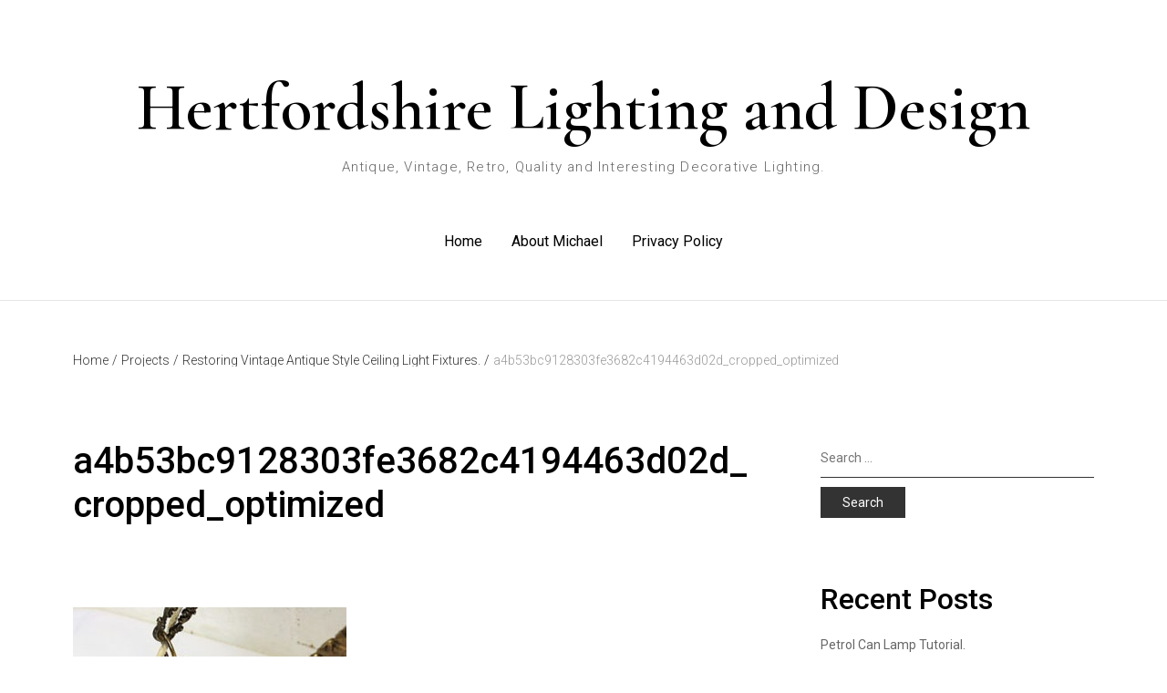

--- FILE ---
content_type: text/html; charset=UTF-8
request_url: https://hertfordshire-lighting.com/restoring-vintage-ceiling-light-fixtures-an-antique-style-vintage-pineapple-ceiling-light-pendant/a4b53bc9128303fe3682c4194463d02d_cropped_optimized/
body_size: 10924
content:

<!doctype html>
<html dir="ltr" lang="en-US">
<head>
    <meta charset="UTF-8">
    <meta name="viewport" content="width=device-width, initial-scale=1">
    <link rel="profile" href="http://gmpg.org/xfn/11">

    <title>a4b53bc9128303fe3682c4194463d02d_cropped_optimized | Hertfordshire Lighting and Design</title>

		<!-- All in One SEO 4.9.3 - aioseo.com -->
	<meta name="robots" content="max-image-preview:large" />
	<meta name="author" content="MICHAEL ADKINS"/>
	<meta name="google-site-verification" content="Mss3VK5AyHLoY0XIpA77DLK7x1L5VGmgtw-VLxX2go4" />
	<meta name="msvalidate.01" content="4274A913CDB3ADC8271400D420319ADC" />
	<link rel="canonical" href="https://hertfordshire-lighting.com/restoring-vintage-ceiling-light-fixtures-an-antique-style-vintage-pineapple-ceiling-light-pendant/a4b53bc9128303fe3682c4194463d02d_cropped_optimized/" />
	<meta name="generator" content="All in One SEO (AIOSEO) 4.9.3" />
		<script type="application/ld+json" class="aioseo-schema">
			{"@context":"https:\/\/schema.org","@graph":[{"@type":"BreadcrumbList","@id":"https:\/\/hertfordshire-lighting.com\/restoring-vintage-ceiling-light-fixtures-an-antique-style-vintage-pineapple-ceiling-light-pendant\/a4b53bc9128303fe3682c4194463d02d_cropped_optimized\/#breadcrumblist","itemListElement":[{"@type":"ListItem","@id":"https:\/\/hertfordshire-lighting.com#listItem","position":1,"name":"Home","item":"https:\/\/hertfordshire-lighting.com","nextItem":{"@type":"ListItem","@id":"https:\/\/hertfordshire-lighting.com\/restoring-vintage-ceiling-light-fixtures-an-antique-style-vintage-pineapple-ceiling-light-pendant\/a4b53bc9128303fe3682c4194463d02d_cropped_optimized\/#listItem","name":"a4b53bc9128303fe3682c4194463d02d_cropped_optimized"}},{"@type":"ListItem","@id":"https:\/\/hertfordshire-lighting.com\/restoring-vintage-ceiling-light-fixtures-an-antique-style-vintage-pineapple-ceiling-light-pendant\/a4b53bc9128303fe3682c4194463d02d_cropped_optimized\/#listItem","position":2,"name":"a4b53bc9128303fe3682c4194463d02d_cropped_optimized","previousItem":{"@type":"ListItem","@id":"https:\/\/hertfordshire-lighting.com#listItem","name":"Home"}}]},{"@type":"ItemPage","@id":"https:\/\/hertfordshire-lighting.com\/restoring-vintage-ceiling-light-fixtures-an-antique-style-vintage-pineapple-ceiling-light-pendant\/a4b53bc9128303fe3682c4194463d02d_cropped_optimized\/#itempage","url":"https:\/\/hertfordshire-lighting.com\/restoring-vintage-ceiling-light-fixtures-an-antique-style-vintage-pineapple-ceiling-light-pendant\/a4b53bc9128303fe3682c4194463d02d_cropped_optimized\/","name":"a4b53bc9128303fe3682c4194463d02d_cropped_optimized | Hertfordshire Lighting and Design","inLanguage":"en-US","isPartOf":{"@id":"https:\/\/hertfordshire-lighting.com\/#website"},"breadcrumb":{"@id":"https:\/\/hertfordshire-lighting.com\/restoring-vintage-ceiling-light-fixtures-an-antique-style-vintage-pineapple-ceiling-light-pendant\/a4b53bc9128303fe3682c4194463d02d_cropped_optimized\/#breadcrumblist"},"author":{"@id":"https:\/\/hertfordshire-lighting.com\/author\/michael\/#author"},"creator":{"@id":"https:\/\/hertfordshire-lighting.com\/author\/michael\/#author"},"datePublished":"2019-11-29T18:21:56+00:00","dateModified":"2019-11-29T18:34:20+00:00"},{"@type":"Organization","@id":"https:\/\/hertfordshire-lighting.com\/#organization","name":"Hertfordshire Lighting and Design","description":"Antique, Vintage, Retro, Quality and Interesting Decorative Lighting. Hertfordshire Lighting and Design - Decorative Interiors","url":"https:\/\/hertfordshire-lighting.com\/","email":"michaeltadkins@btinternet.com","telephone":"+447966710348","sameAs":["https:\/\/www.facebook.com\/Hertfordshirelighting","https:\/\/twitter.com\/HertsLighting","https:\/\/www.pinterest.co.uk\/llovelamps\/"]},{"@type":"Person","@id":"https:\/\/hertfordshire-lighting.com\/author\/michael\/#author","url":"https:\/\/hertfordshire-lighting.com\/author\/michael\/","name":"MICHAEL ADKINS","image":{"@type":"ImageObject","@id":"https:\/\/hertfordshire-lighting.com\/restoring-vintage-ceiling-light-fixtures-an-antique-style-vintage-pineapple-ceiling-light-pendant\/a4b53bc9128303fe3682c4194463d02d_cropped_optimized\/#authorImage","url":"https:\/\/secure.gravatar.com\/avatar\/cf73cd6f0ee28347afcb5e21a055e5e5b51a858689e3f42c95c3a046434564ca?s=96&d=mm&r=g","width":96,"height":96,"caption":"MICHAEL ADKINS"}},{"@type":"WebSite","@id":"https:\/\/hertfordshire-lighting.com\/#website","url":"https:\/\/hertfordshire-lighting.com\/","name":"Hertfordshire Lighting and Design","alternateName":"Hertfordshire Lighting & Design","description":"Antique, Vintage, Retro, Quality and Interesting Decorative Lighting.","inLanguage":"en-US","publisher":{"@id":"https:\/\/hertfordshire-lighting.com\/#organization"}}]}
		</script>
		<!-- All in One SEO -->

<link rel='dns-prefetch' href='//www.googletagmanager.com' />
<link rel='dns-prefetch' href='//fonts.googleapis.com' />
<link rel="alternate" type="application/rss+xml" title="Hertfordshire Lighting and Design &raquo; Feed" href="https://hertfordshire-lighting.com/feed/" />
<link rel="alternate" type="application/rss+xml" title="Hertfordshire Lighting and Design &raquo; Comments Feed" href="https://hertfordshire-lighting.com/comments/feed/" />
<link rel="alternate" type="application/rss+xml" title="Hertfordshire Lighting and Design &raquo; a4b53bc9128303fe3682c4194463d02d_cropped_optimized Comments Feed" href="https://hertfordshire-lighting.com/restoring-vintage-ceiling-light-fixtures-an-antique-style-vintage-pineapple-ceiling-light-pendant/a4b53bc9128303fe3682c4194463d02d_cropped_optimized/feed/" />
<link rel="alternate" title="oEmbed (JSON)" type="application/json+oembed" href="https://hertfordshire-lighting.com/wp-json/oembed/1.0/embed?url=https%3A%2F%2Fhertfordshire-lighting.com%2Frestoring-vintage-ceiling-light-fixtures-an-antique-style-vintage-pineapple-ceiling-light-pendant%2Fa4b53bc9128303fe3682c4194463d02d_cropped_optimized%2F" />
<link rel="alternate" title="oEmbed (XML)" type="text/xml+oembed" href="https://hertfordshire-lighting.com/wp-json/oembed/1.0/embed?url=https%3A%2F%2Fhertfordshire-lighting.com%2Frestoring-vintage-ceiling-light-fixtures-an-antique-style-vintage-pineapple-ceiling-light-pendant%2Fa4b53bc9128303fe3682c4194463d02d_cropped_optimized%2F&#038;format=xml" />
<style id='wp-img-auto-sizes-contain-inline-css' type='text/css'>
img:is([sizes=auto i],[sizes^="auto," i]){contain-intrinsic-size:3000px 1500px}
/*# sourceURL=wp-img-auto-sizes-contain-inline-css */
</style>
<style id='wp-emoji-styles-inline-css' type='text/css'>

	img.wp-smiley, img.emoji {
		display: inline !important;
		border: none !important;
		box-shadow: none !important;
		height: 1em !important;
		width: 1em !important;
		margin: 0 0.07em !important;
		vertical-align: -0.1em !important;
		background: none !important;
		padding: 0 !important;
	}
/*# sourceURL=wp-emoji-styles-inline-css */
</style>
<style id='wp-block-library-inline-css' type='text/css'>
:root{--wp-block-synced-color:#7a00df;--wp-block-synced-color--rgb:122,0,223;--wp-bound-block-color:var(--wp-block-synced-color);--wp-editor-canvas-background:#ddd;--wp-admin-theme-color:#007cba;--wp-admin-theme-color--rgb:0,124,186;--wp-admin-theme-color-darker-10:#006ba1;--wp-admin-theme-color-darker-10--rgb:0,107,160.5;--wp-admin-theme-color-darker-20:#005a87;--wp-admin-theme-color-darker-20--rgb:0,90,135;--wp-admin-border-width-focus:2px}@media (min-resolution:192dpi){:root{--wp-admin-border-width-focus:1.5px}}.wp-element-button{cursor:pointer}:root .has-very-light-gray-background-color{background-color:#eee}:root .has-very-dark-gray-background-color{background-color:#313131}:root .has-very-light-gray-color{color:#eee}:root .has-very-dark-gray-color{color:#313131}:root .has-vivid-green-cyan-to-vivid-cyan-blue-gradient-background{background:linear-gradient(135deg,#00d084,#0693e3)}:root .has-purple-crush-gradient-background{background:linear-gradient(135deg,#34e2e4,#4721fb 50%,#ab1dfe)}:root .has-hazy-dawn-gradient-background{background:linear-gradient(135deg,#faaca8,#dad0ec)}:root .has-subdued-olive-gradient-background{background:linear-gradient(135deg,#fafae1,#67a671)}:root .has-atomic-cream-gradient-background{background:linear-gradient(135deg,#fdd79a,#004a59)}:root .has-nightshade-gradient-background{background:linear-gradient(135deg,#330968,#31cdcf)}:root .has-midnight-gradient-background{background:linear-gradient(135deg,#020381,#2874fc)}:root{--wp--preset--font-size--normal:16px;--wp--preset--font-size--huge:42px}.has-regular-font-size{font-size:1em}.has-larger-font-size{font-size:2.625em}.has-normal-font-size{font-size:var(--wp--preset--font-size--normal)}.has-huge-font-size{font-size:var(--wp--preset--font-size--huge)}.has-text-align-center{text-align:center}.has-text-align-left{text-align:left}.has-text-align-right{text-align:right}.has-fit-text{white-space:nowrap!important}#end-resizable-editor-section{display:none}.aligncenter{clear:both}.items-justified-left{justify-content:flex-start}.items-justified-center{justify-content:center}.items-justified-right{justify-content:flex-end}.items-justified-space-between{justify-content:space-between}.screen-reader-text{border:0;clip-path:inset(50%);height:1px;margin:-1px;overflow:hidden;padding:0;position:absolute;width:1px;word-wrap:normal!important}.screen-reader-text:focus{background-color:#ddd;clip-path:none;color:#444;display:block;font-size:1em;height:auto;left:5px;line-height:normal;padding:15px 23px 14px;text-decoration:none;top:5px;width:auto;z-index:100000}html :where(.has-border-color){border-style:solid}html :where([style*=border-top-color]){border-top-style:solid}html :where([style*=border-right-color]){border-right-style:solid}html :where([style*=border-bottom-color]){border-bottom-style:solid}html :where([style*=border-left-color]){border-left-style:solid}html :where([style*=border-width]){border-style:solid}html :where([style*=border-top-width]){border-top-style:solid}html :where([style*=border-right-width]){border-right-style:solid}html :where([style*=border-bottom-width]){border-bottom-style:solid}html :where([style*=border-left-width]){border-left-style:solid}html :where(img[class*=wp-image-]){height:auto;max-width:100%}:where(figure){margin:0 0 1em}html :where(.is-position-sticky){--wp-admin--admin-bar--position-offset:var(--wp-admin--admin-bar--height,0px)}@media screen and (max-width:600px){html :where(.is-position-sticky){--wp-admin--admin-bar--position-offset:0px}}

/*# sourceURL=wp-block-library-inline-css */
</style><style id='global-styles-inline-css' type='text/css'>
:root{--wp--preset--aspect-ratio--square: 1;--wp--preset--aspect-ratio--4-3: 4/3;--wp--preset--aspect-ratio--3-4: 3/4;--wp--preset--aspect-ratio--3-2: 3/2;--wp--preset--aspect-ratio--2-3: 2/3;--wp--preset--aspect-ratio--16-9: 16/9;--wp--preset--aspect-ratio--9-16: 9/16;--wp--preset--color--black: #000000;--wp--preset--color--cyan-bluish-gray: #abb8c3;--wp--preset--color--white: #ffffff;--wp--preset--color--pale-pink: #f78da7;--wp--preset--color--vivid-red: #cf2e2e;--wp--preset--color--luminous-vivid-orange: #ff6900;--wp--preset--color--luminous-vivid-amber: #fcb900;--wp--preset--color--light-green-cyan: #7bdcb5;--wp--preset--color--vivid-green-cyan: #00d084;--wp--preset--color--pale-cyan-blue: #8ed1fc;--wp--preset--color--vivid-cyan-blue: #0693e3;--wp--preset--color--vivid-purple: #9b51e0;--wp--preset--gradient--vivid-cyan-blue-to-vivid-purple: linear-gradient(135deg,rgb(6,147,227) 0%,rgb(155,81,224) 100%);--wp--preset--gradient--light-green-cyan-to-vivid-green-cyan: linear-gradient(135deg,rgb(122,220,180) 0%,rgb(0,208,130) 100%);--wp--preset--gradient--luminous-vivid-amber-to-luminous-vivid-orange: linear-gradient(135deg,rgb(252,185,0) 0%,rgb(255,105,0) 100%);--wp--preset--gradient--luminous-vivid-orange-to-vivid-red: linear-gradient(135deg,rgb(255,105,0) 0%,rgb(207,46,46) 100%);--wp--preset--gradient--very-light-gray-to-cyan-bluish-gray: linear-gradient(135deg,rgb(238,238,238) 0%,rgb(169,184,195) 100%);--wp--preset--gradient--cool-to-warm-spectrum: linear-gradient(135deg,rgb(74,234,220) 0%,rgb(151,120,209) 20%,rgb(207,42,186) 40%,rgb(238,44,130) 60%,rgb(251,105,98) 80%,rgb(254,248,76) 100%);--wp--preset--gradient--blush-light-purple: linear-gradient(135deg,rgb(255,206,236) 0%,rgb(152,150,240) 100%);--wp--preset--gradient--blush-bordeaux: linear-gradient(135deg,rgb(254,205,165) 0%,rgb(254,45,45) 50%,rgb(107,0,62) 100%);--wp--preset--gradient--luminous-dusk: linear-gradient(135deg,rgb(255,203,112) 0%,rgb(199,81,192) 50%,rgb(65,88,208) 100%);--wp--preset--gradient--pale-ocean: linear-gradient(135deg,rgb(255,245,203) 0%,rgb(182,227,212) 50%,rgb(51,167,181) 100%);--wp--preset--gradient--electric-grass: linear-gradient(135deg,rgb(202,248,128) 0%,rgb(113,206,126) 100%);--wp--preset--gradient--midnight: linear-gradient(135deg,rgb(2,3,129) 0%,rgb(40,116,252) 100%);--wp--preset--font-size--small: 13px;--wp--preset--font-size--medium: 20px;--wp--preset--font-size--large: 36px;--wp--preset--font-size--x-large: 42px;--wp--preset--spacing--20: 0.44rem;--wp--preset--spacing--30: 0.67rem;--wp--preset--spacing--40: 1rem;--wp--preset--spacing--50: 1.5rem;--wp--preset--spacing--60: 2.25rem;--wp--preset--spacing--70: 3.38rem;--wp--preset--spacing--80: 5.06rem;--wp--preset--shadow--natural: 6px 6px 9px rgba(0, 0, 0, 0.2);--wp--preset--shadow--deep: 12px 12px 50px rgba(0, 0, 0, 0.4);--wp--preset--shadow--sharp: 6px 6px 0px rgba(0, 0, 0, 0.2);--wp--preset--shadow--outlined: 6px 6px 0px -3px rgb(255, 255, 255), 6px 6px rgb(0, 0, 0);--wp--preset--shadow--crisp: 6px 6px 0px rgb(0, 0, 0);}:where(.is-layout-flex){gap: 0.5em;}:where(.is-layout-grid){gap: 0.5em;}body .is-layout-flex{display: flex;}.is-layout-flex{flex-wrap: wrap;align-items: center;}.is-layout-flex > :is(*, div){margin: 0;}body .is-layout-grid{display: grid;}.is-layout-grid > :is(*, div){margin: 0;}:where(.wp-block-columns.is-layout-flex){gap: 2em;}:where(.wp-block-columns.is-layout-grid){gap: 2em;}:where(.wp-block-post-template.is-layout-flex){gap: 1.25em;}:where(.wp-block-post-template.is-layout-grid){gap: 1.25em;}.has-black-color{color: var(--wp--preset--color--black) !important;}.has-cyan-bluish-gray-color{color: var(--wp--preset--color--cyan-bluish-gray) !important;}.has-white-color{color: var(--wp--preset--color--white) !important;}.has-pale-pink-color{color: var(--wp--preset--color--pale-pink) !important;}.has-vivid-red-color{color: var(--wp--preset--color--vivid-red) !important;}.has-luminous-vivid-orange-color{color: var(--wp--preset--color--luminous-vivid-orange) !important;}.has-luminous-vivid-amber-color{color: var(--wp--preset--color--luminous-vivid-amber) !important;}.has-light-green-cyan-color{color: var(--wp--preset--color--light-green-cyan) !important;}.has-vivid-green-cyan-color{color: var(--wp--preset--color--vivid-green-cyan) !important;}.has-pale-cyan-blue-color{color: var(--wp--preset--color--pale-cyan-blue) !important;}.has-vivid-cyan-blue-color{color: var(--wp--preset--color--vivid-cyan-blue) !important;}.has-vivid-purple-color{color: var(--wp--preset--color--vivid-purple) !important;}.has-black-background-color{background-color: var(--wp--preset--color--black) !important;}.has-cyan-bluish-gray-background-color{background-color: var(--wp--preset--color--cyan-bluish-gray) !important;}.has-white-background-color{background-color: var(--wp--preset--color--white) !important;}.has-pale-pink-background-color{background-color: var(--wp--preset--color--pale-pink) !important;}.has-vivid-red-background-color{background-color: var(--wp--preset--color--vivid-red) !important;}.has-luminous-vivid-orange-background-color{background-color: var(--wp--preset--color--luminous-vivid-orange) !important;}.has-luminous-vivid-amber-background-color{background-color: var(--wp--preset--color--luminous-vivid-amber) !important;}.has-light-green-cyan-background-color{background-color: var(--wp--preset--color--light-green-cyan) !important;}.has-vivid-green-cyan-background-color{background-color: var(--wp--preset--color--vivid-green-cyan) !important;}.has-pale-cyan-blue-background-color{background-color: var(--wp--preset--color--pale-cyan-blue) !important;}.has-vivid-cyan-blue-background-color{background-color: var(--wp--preset--color--vivid-cyan-blue) !important;}.has-vivid-purple-background-color{background-color: var(--wp--preset--color--vivid-purple) !important;}.has-black-border-color{border-color: var(--wp--preset--color--black) !important;}.has-cyan-bluish-gray-border-color{border-color: var(--wp--preset--color--cyan-bluish-gray) !important;}.has-white-border-color{border-color: var(--wp--preset--color--white) !important;}.has-pale-pink-border-color{border-color: var(--wp--preset--color--pale-pink) !important;}.has-vivid-red-border-color{border-color: var(--wp--preset--color--vivid-red) !important;}.has-luminous-vivid-orange-border-color{border-color: var(--wp--preset--color--luminous-vivid-orange) !important;}.has-luminous-vivid-amber-border-color{border-color: var(--wp--preset--color--luminous-vivid-amber) !important;}.has-light-green-cyan-border-color{border-color: var(--wp--preset--color--light-green-cyan) !important;}.has-vivid-green-cyan-border-color{border-color: var(--wp--preset--color--vivid-green-cyan) !important;}.has-pale-cyan-blue-border-color{border-color: var(--wp--preset--color--pale-cyan-blue) !important;}.has-vivid-cyan-blue-border-color{border-color: var(--wp--preset--color--vivid-cyan-blue) !important;}.has-vivid-purple-border-color{border-color: var(--wp--preset--color--vivid-purple) !important;}.has-vivid-cyan-blue-to-vivid-purple-gradient-background{background: var(--wp--preset--gradient--vivid-cyan-blue-to-vivid-purple) !important;}.has-light-green-cyan-to-vivid-green-cyan-gradient-background{background: var(--wp--preset--gradient--light-green-cyan-to-vivid-green-cyan) !important;}.has-luminous-vivid-amber-to-luminous-vivid-orange-gradient-background{background: var(--wp--preset--gradient--luminous-vivid-amber-to-luminous-vivid-orange) !important;}.has-luminous-vivid-orange-to-vivid-red-gradient-background{background: var(--wp--preset--gradient--luminous-vivid-orange-to-vivid-red) !important;}.has-very-light-gray-to-cyan-bluish-gray-gradient-background{background: var(--wp--preset--gradient--very-light-gray-to-cyan-bluish-gray) !important;}.has-cool-to-warm-spectrum-gradient-background{background: var(--wp--preset--gradient--cool-to-warm-spectrum) !important;}.has-blush-light-purple-gradient-background{background: var(--wp--preset--gradient--blush-light-purple) !important;}.has-blush-bordeaux-gradient-background{background: var(--wp--preset--gradient--blush-bordeaux) !important;}.has-luminous-dusk-gradient-background{background: var(--wp--preset--gradient--luminous-dusk) !important;}.has-pale-ocean-gradient-background{background: var(--wp--preset--gradient--pale-ocean) !important;}.has-electric-grass-gradient-background{background: var(--wp--preset--gradient--electric-grass) !important;}.has-midnight-gradient-background{background: var(--wp--preset--gradient--midnight) !important;}.has-small-font-size{font-size: var(--wp--preset--font-size--small) !important;}.has-medium-font-size{font-size: var(--wp--preset--font-size--medium) !important;}.has-large-font-size{font-size: var(--wp--preset--font-size--large) !important;}.has-x-large-font-size{font-size: var(--wp--preset--font-size--x-large) !important;}
/*# sourceURL=global-styles-inline-css */
</style>

<style id='classic-theme-styles-inline-css' type='text/css'>
/*! This file is auto-generated */
.wp-block-button__link{color:#fff;background-color:#32373c;border-radius:9999px;box-shadow:none;text-decoration:none;padding:calc(.667em + 2px) calc(1.333em + 2px);font-size:1.125em}.wp-block-file__button{background:#32373c;color:#fff;text-decoration:none}
/*# sourceURL=/wp-includes/css/classic-themes.min.css */
</style>
<link rel='stylesheet' id='lib-css-css' href='https://hertfordshire-lighting.com/wp-content/themes/yugen/assets/front-end/css/lib.css?ver=1.2.8' type='text/css' media='all' />
<link rel='stylesheet' id='yugen-style-css' href='https://hertfordshire-lighting.com/wp-content/themes/yugen/style.css?ver=6.9' type='text/css' media='all' />
<link rel='stylesheet' id='yugen-google-fonts-css' href='https://fonts.googleapis.com/css?family=Roboto%3A400italic%2C700italic%2C300%2C400%2C500%2C600%2C700%7CCormorant%20Garamond%3A400italic%2C700italic%2C300%2C400%2C500%2C600%2C700&#038;subset=latin%2Clatin-ext' type='text/css' media='all' />
<link rel='stylesheet' id='heateor_sss_frontend_css-css' href='https://hertfordshire-lighting.com/wp-content/plugins/sassy-social-share/public/css/sassy-social-share-public.css?ver=3.3.79' type='text/css' media='all' />
<style id='heateor_sss_frontend_css-inline-css' type='text/css'>
.heateor_sss_button_instagram span.heateor_sss_svg,a.heateor_sss_instagram span.heateor_sss_svg{background:radial-gradient(circle at 30% 107%,#fdf497 0,#fdf497 5%,#fd5949 45%,#d6249f 60%,#285aeb 90%)}.heateor_sss_horizontal_sharing .heateor_sss_svg,.heateor_sss_standard_follow_icons_container .heateor_sss_svg{color:#fff;border-width:0px;border-style:solid;border-color:transparent}.heateor_sss_horizontal_sharing .heateorSssTCBackground{color:#666}.heateor_sss_horizontal_sharing span.heateor_sss_svg:hover,.heateor_sss_standard_follow_icons_container span.heateor_sss_svg:hover{border-color:transparent;}.heateor_sss_vertical_sharing span.heateor_sss_svg,.heateor_sss_floating_follow_icons_container span.heateor_sss_svg{color:#fff;border-width:0px;border-style:solid;border-color:transparent;}.heateor_sss_vertical_sharing .heateorSssTCBackground{color:#666;}.heateor_sss_vertical_sharing span.heateor_sss_svg:hover,.heateor_sss_floating_follow_icons_container span.heateor_sss_svg:hover{border-color:transparent;}@media screen and (max-width:783px) {.heateor_sss_vertical_sharing{display:none!important}}div.heateor_sss_mobile_footer{display:none;}@media screen and (max-width:783px){div.heateor_sss_bottom_sharing .heateorSssTCBackground{background-color:white}div.heateor_sss_bottom_sharing{width:100%!important;left:0!important;}div.heateor_sss_bottom_sharing a{width:16.666666666667% !important;}div.heateor_sss_bottom_sharing .heateor_sss_svg{width: 100% !important;}div.heateor_sss_bottom_sharing div.heateorSssTotalShareCount{font-size:1em!important;line-height:28px!important}div.heateor_sss_bottom_sharing div.heateorSssTotalShareText{font-size:.7em!important;line-height:0px!important}div.heateor_sss_mobile_footer{display:block;height:40px;}.heateor_sss_bottom_sharing{padding:0!important;display:block!important;width:auto!important;bottom:-2px!important;top: auto!important;}.heateor_sss_bottom_sharing .heateor_sss_square_count{line-height:inherit;}.heateor_sss_bottom_sharing .heateorSssSharingArrow{display:none;}.heateor_sss_bottom_sharing .heateorSssTCBackground{margin-right:1.1em!important}}
/*# sourceURL=heateor_sss_frontend_css-inline-css */
</style>
<script type="text/javascript" src="https://hertfordshire-lighting.com/wp-includes/js/jquery/jquery.min.js?ver=3.7.1" id="jquery-core-js"></script>
<script type="text/javascript" src="https://hertfordshire-lighting.com/wp-includes/js/jquery/jquery-migrate.min.js?ver=3.4.1" id="jquery-migrate-js"></script>

<!-- Google tag (gtag.js) snippet added by Site Kit -->
<!-- Google Analytics snippet added by Site Kit -->
<script type="text/javascript" src="https://www.googletagmanager.com/gtag/js?id=GT-TNLLZ74D" id="google_gtagjs-js" async></script>
<script type="text/javascript" id="google_gtagjs-js-after">
/* <![CDATA[ */
window.dataLayer = window.dataLayer || [];function gtag(){dataLayer.push(arguments);}
gtag("set","linker",{"domains":["hertfordshire-lighting.com"]});
gtag("js", new Date());
gtag("set", "developer_id.dZTNiMT", true);
gtag("config", "GT-TNLLZ74D");
//# sourceURL=google_gtagjs-js-after
/* ]]> */
</script>
<link rel="https://api.w.org/" href="https://hertfordshire-lighting.com/wp-json/" /><link rel="alternate" title="JSON" type="application/json" href="https://hertfordshire-lighting.com/wp-json/wp/v2/media/1203" /><link rel="EditURI" type="application/rsd+xml" title="RSD" href="https://hertfordshire-lighting.com/xmlrpc.php?rsd" />
<meta name="generator" content="WordPress 6.9" />
<link rel='shortlink' href='https://hertfordshire-lighting.com/?p=1203' />
<!-- AN v8.3.0 -->
<meta name="generator" content="Site Kit by Google 1.168.0" /><script async src="//pagead2.googlesyndication.com/pagead/js/adsbygoogle.js"></script>
<script>
  (adsbygoogle = window.adsbygoogle || []).push({
    google_ad_client: "ca-pub-9885910530168980",
    enable_page_level_ads: true
  });
</script><style type="text/css">.recentcomments a{display:inline !important;padding:0 !important;margin:0 !important;}</style>
</head>

<body class="attachment wp-singular attachment-template-default single single-attachment postid-1203 attachmentid-1203 attachment-jpeg wp-embed-responsive wp-theme-yugen">


<div id="page" class="site">
    <a class="skip-link screen-reader-text" href="#content">Skip to content</a>

    <header id="masthead" class="site-header header-layout-4 scroll transition-5s">

        
        <div class="nav-bar">
            <div class="outer-container">
                <div class="container-fluid">
                    <div class="row align-items-center">
                        
<div class="body-overlay w-100 h-100 opacity-0 invisible transition-5s"></div>

<div class="col-12 d-flex flex-column align-items-center">
    <div class="site-branding d-flex flex-wrap flex-column justify-content-center align-items-center pt-32 pb-32">

        
        <div class="site-title-wrap text-center">

            
                    <p class="site-title"><a class="d-inline-block td-none" href="https://hertfordshire-lighting.com/" rel="home">Hertfordshire Lighting and Design</a></p>

                
                    <p class="site-description">Antique, Vintage, Retro, Quality and Interesting Decorative Lighting.</p>

                
        </div><!-- .site-title-wrap -->
    </div><!-- .site-branding -->

    <nav id="site-navigation" class="main-navigation slide-in transition-5s">
        <div class="close-navigation position-absolute transition-5s cursor-pointer d-xl-none color-hex-6"><span class="pt-icon icon-cross"></span></div>

        <ul id="primary-menu" class="primary-menu d-flex flex-wrap flex-column flex-xl-row justify-content-center p-0 m-0 ls-none"><li id="menu-item-12" class="menu-item menu-item-type-custom menu-item-object-custom menu-item-home menu-item-12"><a href="https://hertfordshire-lighting.com/">Home</a></li>
<li id="menu-item-19" class="menu-item menu-item-type-post_type menu-item-object-post menu-item-19"><a href="https://hertfordshire-lighting.com/about-michael/">About Michael</a></li>
<li id="menu-item-13" class="menu-item menu-item-type-post_type menu-item-object-page menu-item-13"><a href="https://hertfordshire-lighting.com/privacy-policy-2/">Privacy Policy</a></li>
</ul>    </nav><!-- #site-navigation -->

    <div class="hamburger-menu cursor-pointer d-xl-none">
        <span></span>
        <span></span>
        <span></span>
        <span></span>
    </div><!-- .hamburger-menu -->
</div><!-- .col -->                    </div><!-- .row -->
                </div><!-- .container-fluid -->
            </div><!-- .outer-container -->
        </div><!-- .nav-bar -->
        
    </header><!-- #masthead -->

    <div class="site-header-separator"></div>

    <div id="content" class="site-content">


<div class="outer-container">
    <div class="container-fluid">
        <div class="row">
            <div class="col-12">
                <div id="breadcrumb">

                    <nav role="navigation" aria-label="Breadcrumbs" class="yugen-breadcrumbs breadcrumbs"><ul class="trail-items d-flex flex-wrap align-items-center p-0 mb-0 ml-0 ls-none"><meta name="numberOfItems" content="4" /><meta name="itemListOrder" content="Ascending" /><li class="trail-item trail-begin" typeof="v:Breadcrumb"><a href="https://hertfordshire-lighting.com/" rel="v:url" property="v:title" rel="v:url" property="v:title">Home<span class="delimiter">/</span></a><meta content="1" /></li><li class="trail-item" typeof="v:Breadcrumb"><a href="https://hertfordshire-lighting.com/category/projects/" rel="v:url" property="v:title">Projects<span class="delimiter">/</span></a><meta content="2" /></li><li class="trail-item" typeof="v:Breadcrumb"><a href="https://hertfordshire-lighting.com/restoring-vintage-ceiling-light-fixtures-an-antique-style-vintage-pineapple-ceiling-light-pendant/" rel="v:url" property="v:title">Restoring Vintage Antique Style Ceiling Light Fixtures.<span class="delimiter">/</span></a><meta content="3" /></li><li class="trail-item trail-end" typeof="v:Breadcrumb">a4b53bc9128303fe3682c4194463d02d_cropped_optimized<meta content="4" /></li></ul></nav>
                </div><!-- #breadcrumb -->
            </div><!-- .col -->
        </div><!-- .row -->
    </div><!-- .container-fluid -->
</div><!-- .outer-container -->

    <div class="outer-container mt-80">
        <div class="container-fluid">
            <div class="row have-sidebar">
                <div class="col-12 d-flex flex-wrap">
                    <div id="primary" class="content-area order-1">
                        <main id="main" class="site-main">

                            
<article id="post-1203" class="post-1203 attachment type-attachment status-inherit hentry">

    <header class="entry-header d-flex flex-wrap align-items-center text-left">

        <h1 class="entry-title w-100">a4b53bc9128303fe3682c4194463d02d_cropped_optimized</h1>
    </header><!-- .entry-header -->

    <div class="entry-content mt-80 text-left">

        <p class="attachment"><a href='https://hertfordshire-lighting.com/wp-content/uploads/2019/11/a4b53bc9128303fe3682c4194463d02d_cropped_optimized.jpg'><img fetchpriority="high" decoding="async" width="300" height="223" src="https://hertfordshire-lighting.com/wp-content/uploads/2019/11/a4b53bc9128303fe3682c4194463d02d_cropped_optimized-300x223.jpg" class="attachment-medium size-medium" alt="" srcset="https://hertfordshire-lighting.com/wp-content/uploads/2019/11/a4b53bc9128303fe3682c4194463d02d_cropped_optimized-300x223.jpg 300w, https://hertfordshire-lighting.com/wp-content/uploads/2019/11/a4b53bc9128303fe3682c4194463d02d_cropped_optimized.jpg 354w" sizes="(max-width: 300px) 100vw, 300px" /></a></p>

    </div><!-- .entry-content -->

    <footer class="entry-footer d-flex flex-wrap align-items-center mt-80 text-left">

        <div class="post-listing post-navigation-wrap default navigation-layout-2">
	<nav class="navigation post-navigation" aria-label="Posts">
		<h2 class="screen-reader-text">Post navigation</h2>
		<div class="nav-links"><div class="nav-previous"><a class="position-relative d-block td-none" href="https://hertfordshire-lighting.com/restoring-vintage-ceiling-light-fixtures-an-antique-style-vintage-pineapple-ceiling-light-pendant/" rel="prev"><span aria-hidden="true" class="meta-nav d-inline-block">Previous Post</span>
                            <div class="post-nav-content transition-5s">
                                <h2 class="entry-title m-0">Restoring Vintage Antique Style Ceiling Light Fixtures.</h2></div><span class="screen-reader-text">Previous Post</span></a></div></div>
	</nav></div>
<div id="comments" class="comments-area w-100">

    	<div id="respond" class="comment-respond">
		<h3 id="reply-title" class="comment-reply-title">Leave a Reply <small><a rel="nofollow" id="cancel-comment-reply-link" href="/restoring-vintage-ceiling-light-fixtures-an-antique-style-vintage-pineapple-ceiling-light-pendant/a4b53bc9128303fe3682c4194463d02d_cropped_optimized/#respond" style="display:none;">Cancel reply</a></small></h3><form action="https://hertfordshire-lighting.com/wp-comments-post.php" method="post" id="commentform" class="comment-form"><p class="comment-notes"><span id="email-notes">Your email address will not be published.</span> <span class="required-field-message">Required fields are marked <span class="required">*</span></span></p><p class="comment-form-comment"><label for="comment">Comment <span class="required">*</span></label> <textarea id="comment" name="comment" cols="45" rows="8" maxlength="65525" required></textarea></p><p class="comment-form-author"><label for="author">Name <span class="required">*</span></label> <input id="author" name="author" type="text" value="" size="30" maxlength="245" autocomplete="name" required /></p>
<p class="comment-form-email"><label for="email">Email <span class="required">*</span></label> <input id="email" name="email" type="email" value="" size="30" maxlength="100" aria-describedby="email-notes" autocomplete="email" required /></p>
<p class="comment-form-url"><label for="url">Website</label> <input id="url" name="url" type="url" value="" size="30" maxlength="200" autocomplete="url" /></p>
<p class="form-submit"><input name="submit" type="submit" id="submit" class="submit" value="Post Comment" /> <input type='hidden' name='comment_post_ID' value='1203' id='comment_post_ID' />
<input type='hidden' name='comment_parent' id='comment_parent' value='0' />
</p></form>	</div><!-- #respond -->
	
</div><!-- #comments -->

    </footer><!-- .entry-footer -->

</article><!-- #post-1203 -->

                        </main><!-- #main -->
                    </div><!-- #primary -->

                    
<aside id="secondary" class="widget-area order-2 right-sidebar">
    <section id="search-2" class="widget widget_search"><form role="search" method="get" class="search-form" action="https://hertfordshire-lighting.com/">
				<label>
					<span class="screen-reader-text">Search for:</span>
					<input type="search" class="search-field" placeholder="Search &hellip;" value="" name="s" />
				</label>
				<input type="submit" class="search-submit" value="Search" />
			</form></section>
		<section id="recent-posts-2" class="widget widget_recent_entries">
		<h2 class="widget-title">Recent Posts</h2>
		<ul>
											<li>
					<a href="https://hertfordshire-lighting.com/petrol-can-lamp-tutorial/">Petrol Can Lamp Tutorial.</a>
									</li>
											<li>
					<a href="https://hertfordshire-lighting.com/restoring-antique-toleware-chandelier-lighting/">Restoring Antique Toleware Chandelier Lighting</a>
									</li>
											<li>
					<a href="https://hertfordshire-lighting.com/converting-a-vintage-corinthian-column-oil-lamp-base-to-a-modern-electric-traditional-table-lamp/">Converting An Antique Corinthian Column Oil Lamp</a>
									</li>
											<li>
					<a href="https://hertfordshire-lighting.com/designer-wall-sconces-modern-wall-lights/">Designer Wall Sconces &#8211; Modern Wall Lights</a>
									</li>
											<li>
					<a href="https://hertfordshire-lighting.com/oversized-ceiling-lights/">Oversized Ceiling Lights</a>
									</li>
					</ul>

		</section><section id="recent-comments-2" class="widget widget_recent_comments"><h2 class="widget-title">Recent Comments</h2><ul id="recentcomments"><li class="recentcomments"><span class="comment-author-link">MICHAEL ADKINS</span> on <a href="https://hertfordshire-lighting.com/restoring-antique-toleware-chandelier-lighting/#comment-508">Restoring Antique Toleware Chandelier Lighting</a></li><li class="recentcomments"><span class="comment-author-link">Celia</span> on <a href="https://hertfordshire-lighting.com/restoring-antique-toleware-chandelier-lighting/#comment-507">Restoring Antique Toleware Chandelier Lighting</a></li><li class="recentcomments"><span class="comment-author-link"><a href="http://www.hertfordshire-lighting.com" class="url" rel="ugc external nofollow">MICHAEL ADKINS</a></span> on <a href="https://hertfordshire-lighting.com/about-michael/#comment-506">About Michael</a></li><li class="recentcomments"><span class="comment-author-link"><a href="http://www.hertfordshire-lighting.com" class="url" rel="ugc external nofollow">MICHAEL ADKINS</a></span> on <a href="https://hertfordshire-lighting.com/about-michael/#comment-505">About Michael</a></li><li class="recentcomments"><span class="comment-author-link">Chris Coleman</span> on <a href="https://hertfordshire-lighting.com/about-michael/#comment-504">About Michael</a></li></ul></section><section id="categories-2" class="widget widget_categories"><h2 class="widget-title">Categories</h2>
			<ul>
					<li class="cat-item cat-item-6"><a href="https://hertfordshire-lighting.com/category/furniture/">Furniture</a>
</li>
	<li class="cat-item cat-item-5"><a href="https://hertfordshire-lighting.com/category/interior-design-objects/">Interior Design Objects</a>
</li>
	<li class="cat-item cat-item-3"><a href="https://hertfordshire-lighting.com/category/lighting/">Lighting</a>
</li>
	<li class="cat-item cat-item-4"><a href="https://hertfordshire-lighting.com/category/projects/">Projects</a>
</li>
	<li class="cat-item cat-item-1"><a href="https://hertfordshire-lighting.com/category/uncategorized/">Uncategorized</a>
</li>
			</ul>

			</section></aside><!-- #secondary -->

                </div><!-- .col -->
            </div><!-- .row -->
        </div><!-- .container-fluid -->
    </div><!-- .container -->


</div><!-- #content -->

<div class="footer-separator"></div>

<footer class="site-footer">

    

    <div class="footer-bar-separator"></div>

    <div id="colophon" class="footer-bar cs-light" role="contentinfo">
        <div class="outer-container">
            <div class="container-fluid">
                <div class="row flex-wrap align-items-center justify-content-center justify-content-lg-between">

                    
                            <div class="footer-copyright order-3 order-lg-1 my-8">
                                        <div class="site-info">
            Copyright &copy; 2026 <a href="https://hertfordshire-lighting.com/">Hertfordshire Lighting and Design</a>. All rights reserved.<span class="sep"> | </span>Designed by <a href="http://precisethemes.com/" rel="designer" target="_blank">Precise Themes</a>        </div><!-- .site-info -->
                                    </div><!-- .footer-copyright -->

                        
                </div><!-- .row -->
            </div><!-- .container-fluid -->
        </div><!-- .outer-container -->
    </div><!-- .footer-bar -->


</footer><!-- .site-footer -->
</div><!-- #page -->


    <div class="back-to-top d-none d-md-flex align-items-center">
        <div class="bt-text">
            Back to Top        </div><!-- .bt-text -->

        <span class="d-block pt-icon icon-arrow-right"></span>
    </div><!-- .back-to-top -->


<script type="speculationrules">
{"prefetch":[{"source":"document","where":{"and":[{"href_matches":"/*"},{"not":{"href_matches":["/wp-*.php","/wp-admin/*","/wp-content/uploads/*","/wp-content/*","/wp-content/plugins/*","/wp-content/themes/yugen/*","/*\\?(.+)"]}},{"not":{"selector_matches":"a[rel~=\"nofollow\"]"}},{"not":{"selector_matches":".no-prefetch, .no-prefetch a"}}]},"eagerness":"conservative"}]}
</script>
    <script>
        /(trident|msie)/i.test(navigator.userAgent)&&document.getElementById&&window.addEventListener&&window.addEventListener("hashchange",function(){var t,e=location.hash.substring(1);/^[A-z0-9_-]+$/.test(e)&&(t=document.getElementById(e))&&(/^(?:a|select|input|button|textarea)$/i.test(t.tagName)||(t.tabIndex=-1),t.focus())},!1);
    </script>
    <script type="text/javascript" src="https://hertfordshire-lighting.com/wp-content/themes/yugen/assets/front-end/js/custom.min.js?ver=1.2.8" id="custom-js-js"></script>
<script type="text/javascript" src="https://hertfordshire-lighting.com/wp-includes/js/comment-reply.min.js?ver=6.9" id="comment-reply-js" async="async" data-wp-strategy="async" fetchpriority="low"></script>
<script type="text/javascript" id="heateor_sss_sharing_js-js-before">
/* <![CDATA[ */
function heateorSssLoadEvent(e) {var t=window.onload;if (typeof window.onload!="function") {window.onload=e}else{window.onload=function() {t();e()}}};	var heateorSssSharingAjaxUrl = 'https://hertfordshire-lighting.com/wp-admin/admin-ajax.php', heateorSssCloseIconPath = 'https://hertfordshire-lighting.com/wp-content/plugins/sassy-social-share/public/../images/close.png', heateorSssPluginIconPath = 'https://hertfordshire-lighting.com/wp-content/plugins/sassy-social-share/public/../images/logo.png', heateorSssHorizontalSharingCountEnable = 0, heateorSssVerticalSharingCountEnable = 0, heateorSssSharingOffset = -10; var heateorSssMobileStickySharingEnabled = 1;var heateorSssCopyLinkMessage = "Link copied.";var heateorSssUrlCountFetched = [], heateorSssSharesText = 'Shares', heateorSssShareText = 'Share';function heateorSssPopup(e) {window.open(e,"popUpWindow","height=400,width=600,left=400,top=100,resizable,scrollbars,toolbar=0,personalbar=0,menubar=no,location=no,directories=no,status")}
//# sourceURL=heateor_sss_sharing_js-js-before
/* ]]> */
</script>
<script type="text/javascript" src="https://hertfordshire-lighting.com/wp-content/plugins/sassy-social-share/public/js/sassy-social-share-public.js?ver=3.3.79" id="heateor_sss_sharing_js-js"></script>
<script id="wp-emoji-settings" type="application/json">
{"baseUrl":"https://s.w.org/images/core/emoji/17.0.2/72x72/","ext":".png","svgUrl":"https://s.w.org/images/core/emoji/17.0.2/svg/","svgExt":".svg","source":{"concatemoji":"https://hertfordshire-lighting.com/wp-includes/js/wp-emoji-release.min.js?ver=6.9"}}
</script>
<script type="module">
/* <![CDATA[ */
/*! This file is auto-generated */
const a=JSON.parse(document.getElementById("wp-emoji-settings").textContent),o=(window._wpemojiSettings=a,"wpEmojiSettingsSupports"),s=["flag","emoji"];function i(e){try{var t={supportTests:e,timestamp:(new Date).valueOf()};sessionStorage.setItem(o,JSON.stringify(t))}catch(e){}}function c(e,t,n){e.clearRect(0,0,e.canvas.width,e.canvas.height),e.fillText(t,0,0);t=new Uint32Array(e.getImageData(0,0,e.canvas.width,e.canvas.height).data);e.clearRect(0,0,e.canvas.width,e.canvas.height),e.fillText(n,0,0);const a=new Uint32Array(e.getImageData(0,0,e.canvas.width,e.canvas.height).data);return t.every((e,t)=>e===a[t])}function p(e,t){e.clearRect(0,0,e.canvas.width,e.canvas.height),e.fillText(t,0,0);var n=e.getImageData(16,16,1,1);for(let e=0;e<n.data.length;e++)if(0!==n.data[e])return!1;return!0}function u(e,t,n,a){switch(t){case"flag":return n(e,"\ud83c\udff3\ufe0f\u200d\u26a7\ufe0f","\ud83c\udff3\ufe0f\u200b\u26a7\ufe0f")?!1:!n(e,"\ud83c\udde8\ud83c\uddf6","\ud83c\udde8\u200b\ud83c\uddf6")&&!n(e,"\ud83c\udff4\udb40\udc67\udb40\udc62\udb40\udc65\udb40\udc6e\udb40\udc67\udb40\udc7f","\ud83c\udff4\u200b\udb40\udc67\u200b\udb40\udc62\u200b\udb40\udc65\u200b\udb40\udc6e\u200b\udb40\udc67\u200b\udb40\udc7f");case"emoji":return!a(e,"\ud83e\u1fac8")}return!1}function f(e,t,n,a){let r;const o=(r="undefined"!=typeof WorkerGlobalScope&&self instanceof WorkerGlobalScope?new OffscreenCanvas(300,150):document.createElement("canvas")).getContext("2d",{willReadFrequently:!0}),s=(o.textBaseline="top",o.font="600 32px Arial",{});return e.forEach(e=>{s[e]=t(o,e,n,a)}),s}function r(e){var t=document.createElement("script");t.src=e,t.defer=!0,document.head.appendChild(t)}a.supports={everything:!0,everythingExceptFlag:!0},new Promise(t=>{let n=function(){try{var e=JSON.parse(sessionStorage.getItem(o));if("object"==typeof e&&"number"==typeof e.timestamp&&(new Date).valueOf()<e.timestamp+604800&&"object"==typeof e.supportTests)return e.supportTests}catch(e){}return null}();if(!n){if("undefined"!=typeof Worker&&"undefined"!=typeof OffscreenCanvas&&"undefined"!=typeof URL&&URL.createObjectURL&&"undefined"!=typeof Blob)try{var e="postMessage("+f.toString()+"("+[JSON.stringify(s),u.toString(),c.toString(),p.toString()].join(",")+"));",a=new Blob([e],{type:"text/javascript"});const r=new Worker(URL.createObjectURL(a),{name:"wpTestEmojiSupports"});return void(r.onmessage=e=>{i(n=e.data),r.terminate(),t(n)})}catch(e){}i(n=f(s,u,c,p))}t(n)}).then(e=>{for(const n in e)a.supports[n]=e[n],a.supports.everything=a.supports.everything&&a.supports[n],"flag"!==n&&(a.supports.everythingExceptFlag=a.supports.everythingExceptFlag&&a.supports[n]);var t;a.supports.everythingExceptFlag=a.supports.everythingExceptFlag&&!a.supports.flag,a.supports.everything||((t=a.source||{}).concatemoji?r(t.concatemoji):t.wpemoji&&t.twemoji&&(r(t.twemoji),r(t.wpemoji)))});
//# sourceURL=https://hertfordshire-lighting.com/wp-includes/js/wp-emoji-loader.min.js
/* ]]> */
</script>

<script type='text/javascript' src='https://hertfordshire-lighting.com/siteprotect/hashcash.js' async></script></body>
</html>

--- FILE ---
content_type: text/html; charset=utf-8
request_url: https://www.google.com/recaptcha/api2/aframe
body_size: 269
content:
<!DOCTYPE HTML><html><head><meta http-equiv="content-type" content="text/html; charset=UTF-8"></head><body><script nonce="OOEkHjcC6E9CNxRE74fXvw">/** Anti-fraud and anti-abuse applications only. See google.com/recaptcha */ try{var clients={'sodar':'https://pagead2.googlesyndication.com/pagead/sodar?'};window.addEventListener("message",function(a){try{if(a.source===window.parent){var b=JSON.parse(a.data);var c=clients[b['id']];if(c){var d=document.createElement('img');d.src=c+b['params']+'&rc='+(localStorage.getItem("rc::a")?sessionStorage.getItem("rc::b"):"");window.document.body.appendChild(d);sessionStorage.setItem("rc::e",parseInt(sessionStorage.getItem("rc::e")||0)+1);localStorage.setItem("rc::h",'1768894049825');}}}catch(b){}});window.parent.postMessage("_grecaptcha_ready", "*");}catch(b){}</script></body></html>